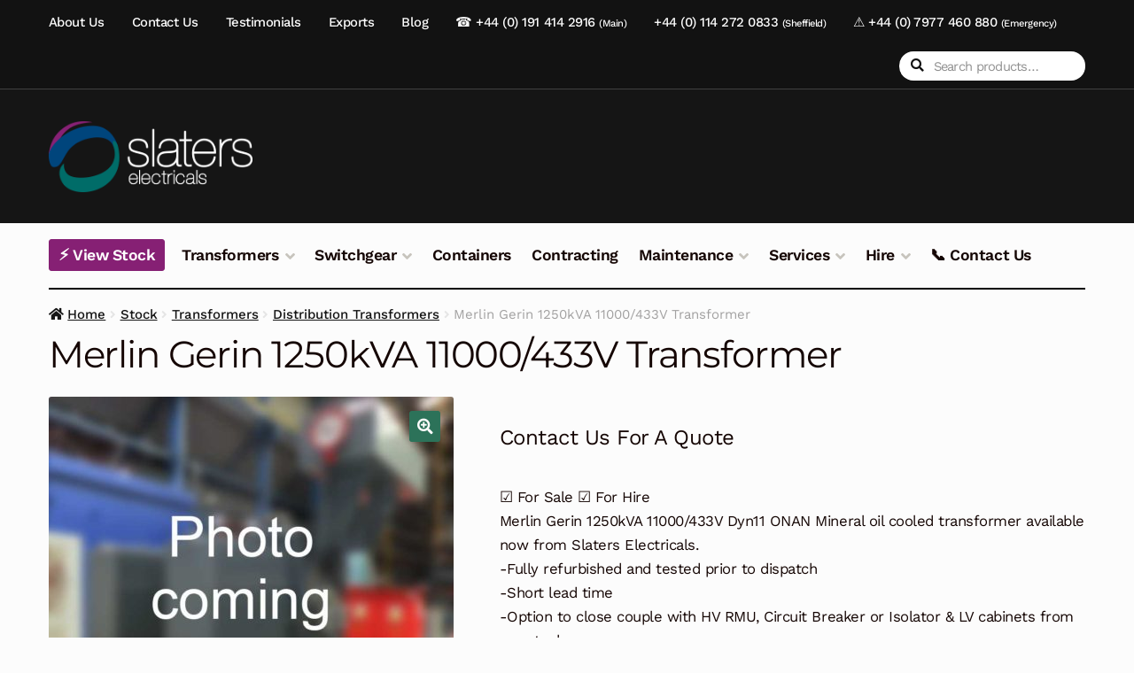

--- FILE ---
content_type: text/html; charset=UTF-8
request_url: https://slaters-electricals.com/stock/transformers/distribution-transformers/merlin-gerin-1250kva-11000-433v-transformer-2-2/
body_size: 14941
content:
<!doctype html>
<html lang="en-GB">
<head>
<meta charset="UTF-8">
<meta name="viewport" content="width=device-width, initial-scale=1">
<link rel="profile" href="http://gmpg.org/xfn/11">
<link rel="pingback" href="https://slaters-electricals.com/xmlrpc.php">

<meta name='robots' content='index, follow, max-image-preview:large, max-snippet:-1, max-video-preview:-1' />
<script data-optimized="1" id="cookieyes" type="text/javascript" src="https://slaters-electricals.com/wp-content/litespeed/js/92aa02f9b5c1a0384d8a2e76c938d577.js?ver=8d577"></script><!-- Google tag (gtag.js) consent mode dataLayer added by Site Kit -->
<script id="google_gtagjs-js-consent-mode-data-layer">
window.dataLayer = window.dataLayer || [];function gtag(){dataLayer.push(arguments);}
gtag('consent', 'default', {"ad_personalization":"denied","ad_storage":"denied","ad_user_data":"denied","analytics_storage":"denied","functionality_storage":"denied","security_storage":"denied","personalization_storage":"denied","region":["AT","BE","BG","CH","CY","CZ","DE","DK","EE","ES","FI","FR","GB","GR","HR","HU","IE","IS","IT","LI","LT","LU","LV","MT","NL","NO","PL","PT","RO","SE","SI","SK"],"wait_for_update":500});
window._googlesitekitConsentCategoryMap = {"statistics":["analytics_storage"],"marketing":["ad_storage","ad_user_data","ad_personalization"],"functional":["functionality_storage","security_storage"],"preferences":["personalization_storage"]};
window._googlesitekitConsents = {"ad_personalization":"denied","ad_storage":"denied","ad_user_data":"denied","analytics_storage":"denied","functionality_storage":"denied","security_storage":"denied","personalization_storage":"denied","region":["AT","BE","BG","CH","CY","CZ","DE","DK","EE","ES","FI","FR","GB","GR","HR","HU","IE","IS","IT","LI","LT","LU","LV","MT","NL","NO","PL","PT","RO","SE","SI","SK"],"wait_for_update":500};
</script>
<!-- End Google tag (gtag.js) consent mode dataLayer added by Site Kit -->

	<!-- This site is optimized with the Yoast SEO plugin v26.8 - https://yoast.com/product/yoast-seo-wordpress/ -->
	<title>Merlin Gerin 1250kVA 11000/433V Transformer | Slaters Electricals</title>
	<link rel="canonical" href="https://slaters-electricals.com/stock/transformers/distribution-transformers/merlin-gerin-1250kva-11000-433v-transformer-2-2/" />
	<meta property="og:locale" content="en_GB" />
	<meta property="og:type" content="article" />
	<meta property="og:title" content="Merlin Gerin 1250kVA 11000/433V Transformer | Slaters Electricals" />
	<meta property="og:description" content="☑ For Sale  ☑ For Hire Merlin Gerin 1250kVA 11000/433V Dyn11 ONAN Mineral oil cooled transformer available now from Slaters Electricals. -Fully refurbished and tested prior to dispatch -Short lead time -Option to close couple with HV RMU, Circuit Breaker or Isolator &amp; LV cabinets from our stock  Call our sales engineers now on +44 (0) 191 414 2916  Ask about our ‘Full Package’ solutions: Design – Equipment Supply – Installation – Maintenance" />
	<meta property="og:url" content="https://slaters-electricals.com/stock/transformers/distribution-transformers/merlin-gerin-1250kva-11000-433v-transformer-2-2/" />
	<meta property="og:site_name" content="Slaters Electricals" />
	<meta property="article:modified_time" content="2021-01-20T07:22:16+00:00" />
	<meta property="og:image" content="https://slaters-electricals.com/wp-content/uploads/2020/09/photo-coming-soon.jpg" />
	<meta property="og:image:width" content="800" />
	<meta property="og:image:height" content="800" />
	<meta property="og:image:type" content="image/jpeg" />
	<meta name="twitter:card" content="summary_large_image" />
	<meta name="twitter:site" content="@slaters_elec" />
	<script type="application/ld+json" class="yoast-schema-graph">{"@context":"https://schema.org","@graph":[{"@type":"WebPage","@id":"https://slaters-electricals.com/stock/transformers/distribution-transformers/merlin-gerin-1250kva-11000-433v-transformer-2-2/","url":"https://slaters-electricals.com/stock/transformers/distribution-transformers/merlin-gerin-1250kva-11000-433v-transformer-2-2/","name":"Merlin Gerin 1250kVA 11000/433V Transformer | Slaters Electricals","isPartOf":{"@id":"https://slaters-electricals.com/#website"},"primaryImageOfPage":{"@id":"https://slaters-electricals.com/stock/transformers/distribution-transformers/merlin-gerin-1250kva-11000-433v-transformer-2-2/#primaryimage"},"image":{"@id":"https://slaters-electricals.com/stock/transformers/distribution-transformers/merlin-gerin-1250kva-11000-433v-transformer-2-2/#primaryimage"},"thumbnailUrl":"https://slaters-electricals.com/wp-content/uploads/2020/09/photo-coming-soon.jpg","datePublished":"2020-04-13T17:06:07+00:00","dateModified":"2021-01-20T07:22:16+00:00","breadcrumb":{"@id":"https://slaters-electricals.com/stock/transformers/distribution-transformers/merlin-gerin-1250kva-11000-433v-transformer-2-2/#breadcrumb"},"inLanguage":"en-GB","potentialAction":[{"@type":"ReadAction","target":["https://slaters-electricals.com/stock/transformers/distribution-transformers/merlin-gerin-1250kva-11000-433v-transformer-2-2/"]}]},{"@type":"ImageObject","inLanguage":"en-GB","@id":"https://slaters-electricals.com/stock/transformers/distribution-transformers/merlin-gerin-1250kva-11000-433v-transformer-2-2/#primaryimage","url":"https://slaters-electricals.com/wp-content/uploads/2020/09/photo-coming-soon.jpg","contentUrl":"https://slaters-electricals.com/wp-content/uploads/2020/09/photo-coming-soon.jpg","width":800,"height":800},{"@type":"BreadcrumbList","@id":"https://slaters-electricals.com/stock/transformers/distribution-transformers/merlin-gerin-1250kva-11000-433v-transformer-2-2/#breadcrumb","itemListElement":[{"@type":"ListItem","position":1,"name":"Home","item":"https://slaters-electricals.com/"},{"@type":"ListItem","position":2,"name":"Stock","item":"https://slaters-electricals.com/stock/"},{"@type":"ListItem","position":3,"name":"Merlin Gerin 1250kVA 11000/433V Transformer"}]},{"@type":"WebSite","@id":"https://slaters-electricals.com/#website","url":"https://slaters-electricals.com/","name":"Slaters Electricals","description":"Transformer &amp; Switchgear Supplier &amp; Installer","publisher":{"@id":"https://slaters-electricals.com/#organization"},"potentialAction":[{"@type":"SearchAction","target":{"@type":"EntryPoint","urlTemplate":"https://slaters-electricals.com/?s={search_term_string}"},"query-input":{"@type":"PropertyValueSpecification","valueRequired":true,"valueName":"search_term_string"}}],"inLanguage":"en-GB"},{"@type":"Organization","@id":"https://slaters-electricals.com/#organization","name":"Slaters Electricals","url":"https://slaters-electricals.com/","logo":{"@type":"ImageObject","inLanguage":"en-GB","@id":"https://slaters-electricals.com/#/schema/logo/image/","url":"https://slaters-electricals.com/wp-content/uploads/2018/04/logo.png","contentUrl":"https://slaters-electricals.com/wp-content/uploads/2018/04/logo.png","width":231,"height":89,"caption":"Slaters Electricals"},"image":{"@id":"https://slaters-electricals.com/#/schema/logo/image/"},"sameAs":["https://x.com/slaters_elec","https://www.linkedin.com/company/slaters-electricals"]}]}</script>
	<!-- / Yoast SEO plugin. -->


<link rel='dns-prefetch' href='//www.googletagmanager.com' />
<link rel='dns-prefetch' href='//fonts.googleapis.com' />
<link rel="alternate" type="application/rss+xml" title="Slaters Electricals &raquo; Feed" href="https://slaters-electricals.com/feed/" />
<link rel="alternate" title="oEmbed (JSON)" type="application/json+oembed" href="https://slaters-electricals.com/wp-json/oembed/1.0/embed?url=https%3A%2F%2Fslaters-electricals.com%2Fstock%2Ftransformers%2Fdistribution-transformers%2Fmerlin-gerin-1250kva-11000-433v-transformer-2-2%2F" />
<link rel="alternate" title="oEmbed (XML)" type="text/xml+oembed" href="https://slaters-electricals.com/wp-json/oembed/1.0/embed?url=https%3A%2F%2Fslaters-electricals.com%2Fstock%2Ftransformers%2Fdistribution-transformers%2Fmerlin-gerin-1250kva-11000-433v-transformer-2-2%2F&#038;format=xml" />

<link data-optimized="2" rel="stylesheet" href="https://slaters-electricals.com/wp-content/litespeed/css/ee0d187838226873ccce2cd81e0e9a6c.css?ver=7941b" />




































<script data-optimized="1" type="text/javascript">(function(html){html.setAttribute("class","js"+(html.getAttribute("class")||""))}).call(null,document.documentElement)</script><script data-optimized="1" src="https://slaters-electricals.com/wp-content/litespeed/js/f3d6aa9f38bb4308e4f55124ea920e8c.js?ver=5212e" id="wp-hooks-js"></script>
<script data-optimized="1" src="https://slaters-electricals.com/wp-content/litespeed/js/2ca3800fc87ac741945bb3f6d162bba1.js?ver=cce86" id="wp-i18n-js"></script>
<script data-optimized="1" id="wp-i18n-js-after">wp.i18n.setLocaleData({'text direction\u0004ltr':['ltr']})</script>
<script data-optimized="1" id="mwl-build-js-js-extra">var mwl_settings={"api_url":"https://slaters-electricals.com/wp-json/meow-lightbox/v1/","rest_nonce":"39edf2eb1d","plugin_url":"https://slaters-electricals.com/wp-content/plugins/meow-lightbox/app/","version":"1769493723","settings":{"rtf_slider_fix":!1,"engine":"default","backdrop_opacity":85,"theme":"dark","flat_orientation":"below","orientation":"auto","selector":".wp-block-gallery","selector_ahead":!1,"deep_linking":!1,"deep_linking_slug":"mwl","rendering_delay":300,"skip_dynamic_fetch":!1,"include_orphans":!1,"js_logs":!1,"social_sharing":!1,"social_sharing_facebook":!0,"social_sharing_twitter":!0,"social_sharing_pinterest":!0,"separate_galleries":!1,"disable_arrows_on_mobile":!1,"animation_toggle":"none","animation_speed":"normal","low_res_placeholder":!1,"wordpress_big_image":!1,"right_click_protection":!0,"magnification":!0,"full_screen":!0,"anti_selector":".blog, .archive, .emoji, .attachment-post-image, .no-lightbox","preloading":!1,"download_link":!1,"caption_source":"caption","caption_ellipsis":!0,"exif":{"title":"","caption":"","camera":"","lens":"","date":!1,"date_timezone":!1,"shutter_speed":"","aperture":"","focal_length":"","copyright":!1,"author":!1,"iso":"","keywords":!1,"metadata_toggle":!1,"metadata_toggle_start_hidden":!1},"slideshow":{"enabled":!1,"timer":3000},"map":{"enabled":!1}}}</script>
<script data-optimized="1" src="https://slaters-electricals.com/wp-content/litespeed/js/6f4adc9db7333d3c62dca511301c7227.js?ver=4d590" id="mwl-build-js-js"></script>
<script src="https://slaters-electricals.com/wp-includes/js/jquery/jquery.min.js?ver=3.7.1" id="jquery-core-js"></script>
<script data-optimized="1" src="https://slaters-electricals.com/wp-content/litespeed/js/70b2d6b36149092530f050cf025342ef.js?ver=1828e" id="jquery-migrate-js"></script>
<script data-optimized="1" src="https://slaters-electricals.com/wp-content/litespeed/js/66906940cdcdf75b5535c8d1a57511d5.js?ver=55167" id="wc-zoom-js" defer data-wp-strategy="defer"></script>
<script data-optimized="1" src="https://slaters-electricals.com/wp-content/litespeed/js/b0e2a8f7f2184d478450b73f04b2e909.js?ver=adc14" id="wc-flexslider-js" defer data-wp-strategy="defer"></script>
<script data-optimized="1" src="https://slaters-electricals.com/wp-content/litespeed/js/16718c54b107edde4eed3d4f01136c37.js?ver=7ec4d" id="wc-photoswipe-js" defer data-wp-strategy="defer"></script>
<script data-optimized="1" src="https://slaters-electricals.com/wp-content/litespeed/js/63c83760db25eb34f2639614ebef1d6e.js?ver=ba1c2" id="wc-photoswipe-ui-default-js" defer data-wp-strategy="defer"></script>
<script data-optimized="1" id="wc-single-product-js-extra">var wc_single_product_params={"i18n_required_rating_text":"Please select a rating","i18n_rating_options":["1 of 5 stars","2 of 5 stars","3 of 5 stars","4 of 5 stars","5 of 5 stars"],"i18n_product_gallery_trigger_text":"View full-screen image gallery","review_rating_required":"no","flexslider":{"rtl":!1,"animation":"slide","smoothHeight":!0,"directionNav":!1,"controlNav":"thumbnails","slideshow":!1,"animationSpeed":500,"animationLoop":!1,"allowOneSlide":!1},"zoom_enabled":"1","zoom_options":[],"photoswipe_enabled":"1","photoswipe_options":{"shareEl":!1,"closeOnScroll":!1,"history":!1,"hideAnimationDuration":0,"showAnimationDuration":0},"flexslider_enabled":"1"}</script>
<script data-optimized="1" src="https://slaters-electricals.com/wp-content/litespeed/js/8bc928db35551eed4ee1ab4725c59bda.js?ver=63cdb" id="wc-single-product-js" defer data-wp-strategy="defer"></script>
<script data-optimized="1" src="https://slaters-electricals.com/wp-content/litespeed/js/4992d41680a62c247892d01853db9ab2.js?ver=56c8e" id="wc-jquery-blockui-js" data-wp-strategy="defer"></script>
<script data-optimized="1" src="https://slaters-electricals.com/wp-content/litespeed/js/3b0b204843fc1db12b143c42860d7f9b.js?ver=2a52f" id="wc-js-cookie-js" data-wp-strategy="defer"></script>
<script data-optimized="1" id="ywctm-inquiry-form-js-extra">var ywctm={"form_type":"default","product_id":"7223"}</script>
<script data-optimized="1" src="https://slaters-electricals.com/wp-content/litespeed/js/cb65c44c59e82fe7d3b83bf4451eb4df.js?ver=731fe" id="ywctm-inquiry-form-js"></script>
<script data-optimized="1" src="https://slaters-electricals.com/wp-content/litespeed/js/7a8d1ece9e9934d7c12baef4c1022b88.js?ver=26046" id="ywctm-button-label-js"></script>
<script data-optimized="1" id="wc-cart-fragments-js-extra">var wc_cart_fragments_params={"ajax_url":"/wp-admin/admin-ajax.php","wc_ajax_url":"/?wc-ajax=%%endpoint%%","cart_hash_key":"wc_cart_hash_679befe996f07b7301545b4f2f4b0df2","fragment_name":"wc_fragments_679befe996f07b7301545b4f2f4b0df2","request_timeout":"5000"}</script>
<script data-optimized="1" src="https://slaters-electricals.com/wp-content/litespeed/js/bd140a7dc3a5a50914b98cb3e7da43ad.js?ver=df09b" id="wc-cart-fragments-js" defer data-wp-strategy="defer"></script>

<!-- Google tag (gtag.js) snippet added by Site Kit -->
<!-- Google Analytics snippet added by Site Kit -->
<!-- Google Ads snippet added by Site Kit -->
<script src="https://www.googletagmanager.com/gtag/js?id=G-LDW386TCSW" id="google_gtagjs-js" async></script>
<script id="google_gtagjs-js-after">
window.dataLayer = window.dataLayer || [];function gtag(){dataLayer.push(arguments);}
gtag("set","linker",{"domains":["slaters-electricals.com"]});
gtag("js", new Date());
gtag("set", "developer_id.dZTNiMT", true);
gtag("config", "G-LDW386TCSW");
gtag("config", "AW-6204329574");
 window._googlesitekit = window._googlesitekit || {}; window._googlesitekit.throttledEvents = []; window._googlesitekit.gtagEvent = (name, data) => { var key = JSON.stringify( { name, data } ); if ( !! window._googlesitekit.throttledEvents[ key ] ) { return; } window._googlesitekit.throttledEvents[ key ] = true; setTimeout( () => { delete window._googlesitekit.throttledEvents[ key ]; }, 5 ); gtag( "event", name, { ...data, event_source: "site-kit" } ); }; 
//# sourceURL=google_gtagjs-js-after
</script>
<link rel="https://api.w.org/" href="https://slaters-electricals.com/wp-json/" /><link rel="alternate" title="JSON" type="application/json" href="https://slaters-electricals.com/wp-json/wp/v2/product/7223" /><link rel="EditURI" type="application/rsd+xml" title="RSD" href="https://slaters-electricals.com/xmlrpc.php?rsd" />
<meta name="generator" content="WordPress 6.9" />
<meta name="generator" content="WooCommerce 10.4.3" />
<link rel='shortlink' href='https://slaters-electricals.com/?p=7223' />
<meta name="generator" content="Site Kit by Google 1.171.0" />
<script data-optimized="1" src="https://slaters-electricals.com/wp-content/litespeed/js/410db0b9e4dddfb914f3a9ed6bda45a1.js?ver=a45a1" data-key="jblp9u05yRmjgxGlELFfMA" async></script>

	<noscript><style>.woocommerce-product-gallery{ opacity: 1 !important; }</style></noscript>
	<link rel="preconnect" href="//code.tidio.co">
<!-- Google Tag Manager snippet added by Site Kit -->
<script>
			( function( w, d, s, l, i ) {
				w[l] = w[l] || [];
				w[l].push( {'gtm.start': new Date().getTime(), event: 'gtm.js'} );
				var f = d.getElementsByTagName( s )[0],
					j = d.createElement( s ), dl = l != 'dataLayer' ? '&l=' + l : '';
				j.async = true;
				j.src = 'https://www.googletagmanager.com/gtm.js?id=' + i + dl;
				f.parentNode.insertBefore( j, f );
			} )( window, document, 'script', 'dataLayer', 'GTM-KPBZPZH' );
			
</script>

<!-- End Google Tag Manager snippet added by Site Kit -->
<link rel="icon" href="https://slaters-electricals.com/wp-content/uploads/2018/09/cropped-slaters-electricals-logo-icon-1-32x32.png" sizes="32x32" />
<link rel="icon" href="https://slaters-electricals.com/wp-content/uploads/2018/09/cropped-slaters-electricals-logo-icon-1-192x192.png" sizes="192x192" />
<link rel="apple-touch-icon" href="https://slaters-electricals.com/wp-content/uploads/2018/09/cropped-slaters-electricals-logo-icon-1-180x180.png" />
<meta name="msapplication-TileImage" content="https://slaters-electricals.com/wp-content/uploads/2018/09/cropped-slaters-electricals-logo-icon-1-270x270.png" />
		
		</head>

<body class="wp-singular product-template-default single single-product postid-7223 wp-custom-logo wp-embed-responsive wp-theme-storefront wp-child-theme-homestore theme-storefront woocommerce woocommerce-page woocommerce-no-js storefront-2x storefront-2-3 group-blog storefront-full-width-content storefront-secondary-navigation storefront-align-wide right-sidebar woocommerce-active sp-designer sp-shop-alignment-center storefront-blog-excerpt-active">

		<!-- Google Tag Manager (noscript) snippet added by Site Kit -->
		<noscript>
			<iframe src="https://www.googletagmanager.com/ns.html?id=GTM-KPBZPZH" height="0" width="0" style="display:none;visibility:hidden"></iframe>
		</noscript>
		<!-- End Google Tag Manager (noscript) snippet added by Site Kit -->
		

<div id="page" class="hfeed site">
	
	<header id="masthead" class="site-header" role="banner" style="">

		<div class="col-full"><section class="hs-header-bar">		<a class="skip-link screen-reader-text" href="#site-navigation">Skip to navigation</a>
		<a class="skip-link screen-reader-text" href="#content">Skip to content</a>
					<nav class="secondary-navigation" role="navigation" aria-label="Secondary Navigation">
				<div class="menu-top-menu-container"><ul id="menu-top-menu" class="menu"><li id="menu-item-8242" class="menu-item menu-item-type-post_type menu-item-object-page menu-item-8242"><a href="https://slaters-electricals.com/about-us/">About Us</a></li>
<li id="menu-item-8384" class="menu-item menu-item-type-post_type menu-item-object-page menu-item-8384"><a href="https://slaters-electricals.com/contact-us/">Contact Us</a></li>
<li id="menu-item-8504" class="menu-item menu-item-type-post_type menu-item-object-page menu-item-8504"><a href="https://slaters-electricals.com/testimonials/">Testimonials</a></li>
<li id="menu-item-8194" class="menu-item menu-item-type-post_type menu-item-object-page menu-item-8194"><a href="https://slaters-electricals.com/international-exports/">Exports</a></li>
<li id="menu-item-8250" class="menu-item menu-item-type-post_type menu-item-object-page menu-item-8250"><a href="https://slaters-electricals.com/blog/">Blog</a></li>
<li id="menu-item-3621" class="menu-item menu-item-type-custom menu-item-object-custom menu-item-3621"><a href="tel:+441914142916">☎️ +44 (0) 191 414 2916 <small>(Main)</small></a></li>
<li id="menu-item-8745" class="menu-item menu-item-type-custom menu-item-object-custom menu-item-8745"><a href="tel:+441142720833">+44 (0) 114 272 0833 <small>(Sheffield)</small></a></li>
<li id="menu-item-3622" class="menu-item menu-item-type-custom menu-item-object-custom menu-item-3622"><a href="tel:+447977460880">⚠️ +44 (0) 7977 460 880 <small>(Emergency)</small></a></li>
</ul></div>			</nav><!-- #site-navigation -->
						<div class="site-search">
				<div class="widget woocommerce widget_product_search"><form role="search" method="get" class="woocommerce-product-search" action="https://slaters-electricals.com/">
	<label class="screen-reader-text" for="woocommerce-product-search-field-0">Search for:</label>
	<input type="search" id="woocommerce-product-search-field-0" class="search-field" placeholder="Search products&hellip;" value="" name="s" />
	<button type="submit" value="Search" class="">Search</button>
	<input type="hidden" name="post_type" value="product" />
</form>
</div>			</div>
			</section>		<div class="site-branding">
			<a href="https://slaters-electricals.com/" class="custom-logo-link" rel="home"><img width="257" height="90" src="https://slaters-electricals.com/wp-content/uploads/2020/09/slaterslogo_2.png" class="custom-logo" alt="Slaters Electricals Logo" decoding="async" /></a>		</div>
				<ul id="site-header-cart" class="site-header-cart menu">
			<li class="">
							<a class="cart-contents" href="https://slaters-electricals.com/cart/" title="View your shopping basket">
								<span class="woocommerce-Price-amount amount"><span class="woocommerce-Price-currencySymbol">&pound;</span>0</span> <span class="count">0 items</span>
			</a>
					</li>
			<li>
				<div class="widget woocommerce widget_shopping_cart"><div class="widget_shopping_cart_content"></div></div>			</li>
		</ul>
					<link rel="preconnect" href="https://fonts.googleapis.com">
		<link rel="preconnect" href="https://fonts.gstatic.com" crossorigin>
		
		<section class="hs-primary-navigation">		<nav id="site-navigation" class="main-navigation" role="navigation" aria-label="Primary Navigation">
		<button id="site-navigation-menu-toggle" class="menu-toggle" aria-controls="site-navigation" aria-expanded="false"><span>Menu</span></button>
			<div class="primary-navigation"><ul id="menu-main-menu" class="menu"><li id="menu-item-9382" class="view-stock menu-item menu-item-type-post_type menu-item-object-page menu-item-9382"><a href="https://slaters-electricals.com/our-stock/">⚡ View Stock</a></li>
<li id="menu-item-8578" class="menu-item menu-item-type-post_type menu-item-object-page menu-item-has-children menu-item-8578"><a href="https://slaters-electricals.com/transformers/">Transformers</a>
<ul class="sub-menu">
	<li id="menu-item-8581" class="menu-item menu-item-type-post_type menu-item-object-page menu-item-8581"><a href="https://slaters-electricals.com/transformers/distribution-transformers/">Distribution Transformers</a></li>
	<li id="menu-item-8582" class="menu-item menu-item-type-post_type menu-item-object-page menu-item-8582"><a href="https://slaters-electricals.com/transformers/power-transformers/">Power Transformers</a></li>
	<li id="menu-item-8579" class="menu-item menu-item-type-post_type menu-item-object-page menu-item-8579"><a href="https://slaters-electricals.com/transformers/cast-resin-transformers/">Cast Resin Transformers</a></li>
	<li id="menu-item-8580" class="menu-item menu-item-type-post_type menu-item-object-page menu-item-8580"><a href="https://slaters-electricals.com/transformers/lv-transformers/">LV Transformers</a></li>
	<li id="menu-item-8610" class="menu-item menu-item-type-post_type menu-item-object-page menu-item-8610"><a href="https://slaters-electricals.com/transformers/refurbished-transformers/">Refurbished Transformers</a></li>
	<li id="menu-item-8583" class="menu-item menu-item-type-post_type menu-item-object-page menu-item-8583"><a href="https://slaters-electricals.com/transformers/transformer-spare-parts/">Transformer Spare Parts</a></li>
</ul>
</li>
<li id="menu-item-8584" class="menu-item menu-item-type-post_type menu-item-object-page menu-item-has-children menu-item-8584"><a href="https://slaters-electricals.com/switchgear/">Switchgear</a>
<ul class="sub-menu">
	<li id="menu-item-8588" class="menu-item menu-item-type-post_type menu-item-object-page menu-item-8588"><a href="https://slaters-electricals.com/switchgear/mv-hv-switchgear/">MV HV Switchgear</a></li>
	<li id="menu-item-8586" class="menu-item menu-item-type-post_type menu-item-object-page menu-item-8586"><a href="https://slaters-electricals.com/switchgear/ring-main-units/">Ring Main Units</a></li>
	<li id="menu-item-8589" class="menu-item menu-item-type-post_type menu-item-object-page menu-item-8589"><a href="https://slaters-electricals.com/switchgear/lv-switchgear/">LV Switchgear</a></li>
	<li id="menu-item-8611" class="menu-item menu-item-type-post_type menu-item-object-page menu-item-8611"><a href="https://slaters-electricals.com/switchgear/refurbished-switchgear/">Refurbished Switchgear</a></li>
	<li id="menu-item-9780" class="menu-item menu-item-type-post_type menu-item-object-page menu-item-9780"><a href="https://slaters-electricals.com/switchgear/ringmaster-switchgear/">Ringmaster Switchgear</a></li>
	<li id="menu-item-9783" class="menu-item menu-item-type-post_type menu-item-object-page menu-item-9783"><a href="https://slaters-electricals.com/switchgear/11kv-switchgear-life-extension/">11kV Switchgear Life Extension</a></li>
	<li id="menu-item-8587" class="menu-item menu-item-type-post_type menu-item-object-page menu-item-8587"><a href="https://slaters-electricals.com/switchgear/switchgear-btus-spares-auxiliaries/">Switchgear BTUs – Spares – Auxiliaries</a></li>
</ul>
</li>
<li id="menu-item-8227" class="menu-item menu-item-type-post_type menu-item-object-page menu-item-8227"><a href="https://slaters-electricals.com/containerised-substations/">Containers</a></li>
<li id="menu-item-8226" class="menu-item menu-item-type-post_type menu-item-object-page menu-item-8226"><a href="https://slaters-electricals.com/contracting/">Contracting</a></li>
<li id="menu-item-8590" class="menu-item menu-item-type-post_type menu-item-object-page menu-item-has-children menu-item-8590"><a href="https://slaters-electricals.com/maintenance/">Maintenance</a>
<ul class="sub-menu">
	<li id="menu-item-8591" class="menu-item menu-item-type-post_type menu-item-object-page menu-item-8591"><a href="https://slaters-electricals.com/maintenance/planned-maintenance/">Planned Maintenance</a></li>
	<li id="menu-item-8592" class="menu-item menu-item-type-post_type menu-item-object-page menu-item-8592"><a href="https://slaters-electricals.com/maintenance/reactive-maintenance/">Reactive Maintenance</a></li>
</ul>
</li>
<li id="menu-item-8211" class="menu-item menu-item-type-post_type menu-item-object-page menu-item-has-children menu-item-8211"><a href="https://slaters-electricals.com/services/">Services</a>
<ul class="sub-menu">
	<li id="menu-item-8212" class="menu-item menu-item-type-post_type menu-item-object-page menu-item-8212"><a href="https://slaters-electricals.com/services/full-package-solutions/">Full Package Solutions</a></li>
	<li id="menu-item-8213" class="menu-item menu-item-type-post_type menu-item-object-page menu-item-8213"><a href="https://slaters-electricals.com/services/247-callout-service/">24/7 Callout Service</a></li>
	<li id="menu-item-8214" class="menu-item menu-item-type-post_type menu-item-object-page menu-item-8214"><a href="https://slaters-electricals.com/services/earthing-protection-grading-and-commissioning/">Earthing, Protection, Grading and Commissioning</a></li>
	<li id="menu-item-8215" class="menu-item menu-item-type-post_type menu-item-object-page menu-item-8215"><a href="https://slaters-electricals.com/services/partial-discharge-testing/">Partial Discharge Testing</a></li>
	<li id="menu-item-8216" class="menu-item menu-item-type-post_type menu-item-object-page menu-item-8216"><a href="https://slaters-electricals.com/services/private-networks/">Private Networks</a></li>
	<li id="menu-item-8217" class="menu-item menu-item-type-post_type menu-item-object-page menu-item-8217"><a href="https://slaters-electricals.com/services/site-surveys/">Site Surveys</a></li>
	<li id="menu-item-8218" class="menu-item menu-item-type-post_type menu-item-object-page menu-item-8218"><a href="https://slaters-electricals.com/services/equipment-overhaul/">Equipment Overhaul</a></li>
	<li id="menu-item-8219" class="menu-item menu-item-type-post_type menu-item-object-page menu-item-8219"><a href="https://slaters-electricals.com/services/equipment-breakdown/">Equipment Breakdown</a></li>
	<li id="menu-item-8220" class="menu-item menu-item-type-post_type menu-item-object-page menu-item-8220"><a href="https://slaters-electricals.com/surplus-electrical-plant/">We Buy Transformers and Switchgear</a></li>
	<li id="menu-item-8221" class="menu-item menu-item-type-post_type menu-item-object-page menu-item-8221"><a href="https://slaters-electricals.com/services/slaters-trade-in-scheme/">Slaters Trade-In Scheme</a></li>
</ul>
</li>
<li id="menu-item-8347" class="menu-item menu-item-type-post_type menu-item-object-page menu-item-has-children menu-item-8347"><a href="https://slaters-electricals.com/equipment-hire/">Hire</a>
<ul class="sub-menu">
	<li id="menu-item-8349" class="menu-item menu-item-type-post_type menu-item-object-page menu-item-8349"><a href="https://slaters-electricals.com/equipment-hire/transformer-switchgear-hire/">Transformer &#038; Switchgear Hire</a></li>
	<li id="menu-item-8348" class="menu-item menu-item-type-post_type menu-item-object-page menu-item-8348"><a href="https://slaters-electricals.com/equipment-hire/multi-tap-transformer-containerised-substation-hire/">Multi-Tap Transformer Containerised Substation Hire</a></li>
</ul>
</li>
<li id="menu-item-10634" class="menu-item menu-item-type-post_type menu-item-object-page menu-item-10634"><a href="https://slaters-electricals.com/contact-us/">📞 Contact Us</a></li>
</ul></div><div class="handheld-navigation"><ul id="menu-mobile-menu" class="menu"><li id="menu-item-9892" class="menu-item menu-item-type-custom menu-item-object-custom menu-item-9892"><a href="tel:+441914142916">☎️ +44 (0) 191 414 2916</a></li>
<li id="menu-item-9888" class="menu-item menu-item-type-post_type menu-item-object-page menu-item-9888"><a href="https://slaters-electricals.com/contact-us/">Contact Us</a></li>
<li id="menu-item-9893" class="menu-item menu-item-type-post_type menu-item-object-page menu-item-9893"><a href="https://slaters-electricals.com/our-stock/">⚡ View Stock</a></li>
<li id="menu-item-9894" class="menu-item menu-item-type-post_type menu-item-object-page menu-item-has-children menu-item-9894"><a href="https://slaters-electricals.com/transformers/">Transformers</a>
<ul class="sub-menu">
	<li id="menu-item-9895" class="menu-item menu-item-type-post_type menu-item-object-page menu-item-9895"><a href="https://slaters-electricals.com/transformers/distribution-transformers/">Distribution Transformers</a></li>
	<li id="menu-item-9896" class="menu-item menu-item-type-post_type menu-item-object-page menu-item-9896"><a href="https://slaters-electricals.com/transformers/power-transformers/">Power Transformers</a></li>
	<li id="menu-item-9897" class="menu-item menu-item-type-post_type menu-item-object-page menu-item-9897"><a href="https://slaters-electricals.com/transformers/cast-resin-transformers/">Cast Resin Transformers</a></li>
	<li id="menu-item-9898" class="menu-item menu-item-type-post_type menu-item-object-page menu-item-9898"><a href="https://slaters-electricals.com/transformers/lv-transformers/">LV Transformers</a></li>
	<li id="menu-item-9899" class="menu-item menu-item-type-post_type menu-item-object-page menu-item-9899"><a href="https://slaters-electricals.com/transformers/refurbished-transformers/">Refurbished Transformers</a></li>
	<li id="menu-item-9900" class="menu-item menu-item-type-post_type menu-item-object-page menu-item-9900"><a href="https://slaters-electricals.com/transformers/transformer-spare-parts/">Transformer Spare Parts</a></li>
</ul>
</li>
<li id="menu-item-9901" class="menu-item menu-item-type-post_type menu-item-object-page menu-item-has-children menu-item-9901"><a href="https://slaters-electricals.com/switchgear/">Switchgear</a>
<ul class="sub-menu">
	<li id="menu-item-9902" class="menu-item menu-item-type-post_type menu-item-object-page menu-item-9902"><a href="https://slaters-electricals.com/switchgear/mv-hv-switchgear/">MV HV Switchgear</a></li>
	<li id="menu-item-9903" class="menu-item menu-item-type-post_type menu-item-object-page menu-item-9903"><a href="https://slaters-electricals.com/switchgear/ring-main-units/">Ring Main Units</a></li>
	<li id="menu-item-9904" class="menu-item menu-item-type-post_type menu-item-object-page menu-item-9904"><a href="https://slaters-electricals.com/switchgear/lv-switchgear/">LV Switchgear</a></li>
	<li id="menu-item-9905" class="menu-item menu-item-type-post_type menu-item-object-page menu-item-9905"><a href="https://slaters-electricals.com/switchgear/refurbished-switchgear/">Refurbished Switchgear</a></li>
	<li id="menu-item-9906" class="menu-item menu-item-type-post_type menu-item-object-page menu-item-9906"><a href="https://slaters-electricals.com/switchgear/ringmaster-switchgear/">Ringmaster Switchgear</a></li>
	<li id="menu-item-9907" class="menu-item menu-item-type-post_type menu-item-object-page menu-item-9907"><a href="https://slaters-electricals.com/switchgear/11kv-switchgear-life-extension/">11kV Switchgear Life Extension</a></li>
	<li id="menu-item-9908" class="menu-item menu-item-type-post_type menu-item-object-page menu-item-9908"><a href="https://slaters-electricals.com/switchgear/switchgear-btus-spares-auxiliaries/">Switchgear BTUs – Spares – Auxiliaries</a></li>
</ul>
</li>
<li id="menu-item-9909" class="menu-item menu-item-type-post_type menu-item-object-page menu-item-9909"><a href="https://slaters-electricals.com/containerised-substations/">Containerised Substations</a></li>
<li id="menu-item-9925" class="menu-item menu-item-type-post_type menu-item-object-page menu-item-has-children menu-item-9925"><a href="https://slaters-electricals.com/equipment-hire/">Equipment Hire</a>
<ul class="sub-menu">
	<li id="menu-item-9926" class="menu-item menu-item-type-post_type menu-item-object-page menu-item-9926"><a href="https://slaters-electricals.com/equipment-hire/transformer-switchgear-hire/">Transformer &#038; Switchgear Hire</a></li>
	<li id="menu-item-9927" class="menu-item menu-item-type-post_type menu-item-object-page menu-item-9927"><a href="https://slaters-electricals.com/equipment-hire/multi-tap-transformer-containerised-substation-hire/">Multi-Tap Transformer Containerised Substation Hire</a></li>
</ul>
</li>
<li id="menu-item-9891" class="menu-item menu-item-type-post_type menu-item-object-page menu-item-9891"><a href="https://slaters-electricals.com/international-exports/">Exports</a></li>
<li id="menu-item-9910" class="menu-item menu-item-type-post_type menu-item-object-page menu-item-9910"><a href="https://slaters-electricals.com/contracting/">Contracting</a></li>
<li id="menu-item-9911" class="menu-item menu-item-type-post_type menu-item-object-page menu-item-has-children menu-item-9911"><a href="https://slaters-electricals.com/maintenance/">Maintenance</a>
<ul class="sub-menu">
	<li id="menu-item-9912" class="menu-item menu-item-type-post_type menu-item-object-page menu-item-9912"><a href="https://slaters-electricals.com/maintenance/planned-maintenance/">Planned Maintenance</a></li>
	<li id="menu-item-9913" class="menu-item menu-item-type-post_type menu-item-object-page menu-item-9913"><a href="https://slaters-electricals.com/maintenance/reactive-maintenance/">Reactive Maintenance</a></li>
</ul>
</li>
<li id="menu-item-9914" class="menu-item menu-item-type-post_type menu-item-object-page menu-item-has-children menu-item-9914"><a href="https://slaters-electricals.com/services/">Services</a>
<ul class="sub-menu">
	<li id="menu-item-9915" class="menu-item menu-item-type-post_type menu-item-object-page menu-item-9915"><a href="https://slaters-electricals.com/services/full-package-solutions/">Full Package Solutions</a></li>
	<li id="menu-item-9916" class="menu-item menu-item-type-post_type menu-item-object-page menu-item-9916"><a href="https://slaters-electricals.com/services/247-callout-service/">24/7 Callout Service</a></li>
	<li id="menu-item-9917" class="menu-item menu-item-type-post_type menu-item-object-page menu-item-9917"><a href="https://slaters-electricals.com/services/earthing-protection-grading-and-commissioning/">Earthing, Protection, Grading and Commissioning</a></li>
	<li id="menu-item-9918" class="menu-item menu-item-type-post_type menu-item-object-page menu-item-9918"><a href="https://slaters-electricals.com/services/partial-discharge-testing/">Partial Discharge Testing</a></li>
	<li id="menu-item-9919" class="menu-item menu-item-type-post_type menu-item-object-page menu-item-9919"><a href="https://slaters-electricals.com/services/private-networks/">Private Networks</a></li>
	<li id="menu-item-9920" class="menu-item menu-item-type-post_type menu-item-object-page menu-item-9920"><a href="https://slaters-electricals.com/services/site-surveys/">Site Surveys</a></li>
	<li id="menu-item-9921" class="menu-item menu-item-type-post_type menu-item-object-page menu-item-9921"><a href="https://slaters-electricals.com/services/equipment-overhaul/">Equipment Overhaul</a></li>
	<li id="menu-item-9922" class="menu-item menu-item-type-post_type menu-item-object-page menu-item-9922"><a href="https://slaters-electricals.com/services/equipment-breakdown/">Equipment Breakdown</a></li>
	<li id="menu-item-9923" class="menu-item menu-item-type-post_type menu-item-object-page menu-item-9923"><a href="https://slaters-electricals.com/surplus-electrical-plant/">We Buy Transformers and Switchgear</a></li>
	<li id="menu-item-9924" class="menu-item menu-item-type-post_type menu-item-object-page menu-item-9924"><a href="https://slaters-electricals.com/services/slaters-trade-in-scheme/">Slaters Trade-In Scheme</a></li>
</ul>
</li>
<li id="menu-item-9890" class="menu-item menu-item-type-post_type menu-item-object-page menu-item-9890"><a href="https://slaters-electricals.com/blog/">Blog</a></li>
<li id="menu-item-9889" class="menu-item menu-item-type-post_type menu-item-object-page menu-item-9889"><a href="https://slaters-electricals.com/testimonials/">Testimonials</a></li>
<li id="menu-item-9887" class="menu-item menu-item-type-post_type menu-item-object-page menu-item-9887"><a href="https://slaters-electricals.com/about-us/">About Us</a></li>
</ul></div>		</nav><!-- #site-navigation -->
		</section></div>
	</header><!-- #masthead -->

	
	<div id="content" class="site-content" tabindex="-1">
		<div class="col-full">

		<nav class="woocommerce-breadcrumb"><a href="https://slaters-electricals.com">Home</a><span class="breadcrumb-separator"> / </span><a href="https://slaters-electricals.com/stock/">Stock</a><span class="breadcrumb-separator"> / </span><a href="https://slaters-electricals.com/type/transformers/">Transformers</a><span class="breadcrumb-separator"> / </span><a href="https://slaters-electricals.com/type/transformers/distribution-transformers/">Distribution Transformers</a><span class="breadcrumb-separator"> / </span>Merlin Gerin 1250kVA 11000/433V Transformer</nav><div class="woocommerce"></div>
			<div id="primary" class="content-area">
			<main id="main" class="site-main" role="main">
		
					
			<div class="woocommerce-notices-wrapper"></div><div id="product-7223" class="product type-product post-7223 status-publish first instock product_cat-distribution-transformers has-post-thumbnail shipping-taxable product-type-simple">

			<h1 itemprop="name" class="product_title entry-title">Merlin Gerin 1250kVA 11000/433V Transformer</h1><div class="woocommerce-product-gallery woocommerce-product-gallery--with-images woocommerce-product-gallery--columns-4 images" data-columns="4" style="opacity: 0; transition: opacity .25s ease-in-out;">
	<div class="woocommerce-product-gallery__wrapper">
		<div data-thumb="https://slaters-electricals.com/wp-content/uploads/2020/09/photo-coming-soon-100x100.jpg" data-thumb-alt="Merlin Gerin 1250kVA 11000/433V Transformer" data-thumb-srcset="https://slaters-electricals.com/wp-content/uploads/2020/09/photo-coming-soon-100x100.jpg 100w, https://slaters-electricals.com/wp-content/uploads/2020/09/photo-coming-soon-356x356.jpg 356w, https://slaters-electricals.com/wp-content/uploads/2020/09/photo-coming-soon-457x457.jpg 457w, https://slaters-electricals.com/wp-content/uploads/2020/09/photo-coming-soon-300x300.jpg 300w, https://slaters-electricals.com/wp-content/uploads/2020/09/photo-coming-soon-150x150.jpg 150w, https://slaters-electricals.com/wp-content/uploads/2020/09/photo-coming-soon-768x768.jpg 768w, https://slaters-electricals.com/wp-content/uploads/2020/09/photo-coming-soon.jpg 800w"  data-thumb-sizes="(max-width: 100px) 100vw, 100px" class="woocommerce-product-gallery__image"><a href="https://slaters-electricals.com/wp-content/uploads/2020/09/photo-coming-soon.jpg"><img width="457" height="457" src="https://slaters-electricals.com/wp-content/uploads/2020/09/photo-coming-soon-457x457.jpg" class="wp-post-image" alt="Merlin Gerin 1250kVA 11000/433V Transformer" data-caption="" data-src="https://slaters-electricals.com/wp-content/uploads/2020/09/photo-coming-soon.jpg" data-large_image="https://slaters-electricals.com/wp-content/uploads/2020/09/photo-coming-soon.jpg" data-large_image_width="800" data-large_image_height="800" decoding="async" fetchpriority="high" srcset="https://slaters-electricals.com/wp-content/uploads/2020/09/photo-coming-soon-457x457.jpg 457w, https://slaters-electricals.com/wp-content/uploads/2020/09/photo-coming-soon-356x356.jpg 356w, https://slaters-electricals.com/wp-content/uploads/2020/09/photo-coming-soon-100x100.jpg 100w, https://slaters-electricals.com/wp-content/uploads/2020/09/photo-coming-soon-300x300.jpg 300w, https://slaters-electricals.com/wp-content/uploads/2020/09/photo-coming-soon-150x150.jpg 150w, https://slaters-electricals.com/wp-content/uploads/2020/09/photo-coming-soon-768x768.jpg 768w, https://slaters-electricals.com/wp-content/uploads/2020/09/photo-coming-soon.jpg 800w" sizes="(max-width: 457px) 100vw, 457px" /></a></div>	</div>
</div>

	<div class="summary entry-summary">
		<p class="price">			<div class="ywctm-custom-button-container ywctm-button-10086" data-product_id="7223">
				<span class="ywctm-custom-button "><span class="ywctm-inquiry-title"><div style="text-align: left"><span style="font-size: 24px"><span style="font-family: inherit">Contact Us For A Quote</span></span></div></span></span>			</div>
			</p>
<div class="woocommerce-product-details__short-description">
	<p>☑  For Sale   ☑  For Hire<br />
Merlin Gerin 1250kVA 11000/433V Dyn11 ONAN Mineral oil cooled transformer available now from Slaters Electricals.<br />
-Fully refurbished and tested prior to dispatch<br />
-Short lead time<br />
-Option to close couple with HV RMU, Circuit Breaker or Isolator &amp; LV cabinets from our stock<br />
<strong> Call our sales engineers now on +44 (0) 191 414 2916 </strong><br />
Ask about our ‘Full Package’ solutions: Design – Equipment Supply – Installation – Maintenance</p>
</div>
				<div class="ywctm-inquiry-form-wrapper has-toggle">
											<div class="ywctm-toggle-button">Make an Enquiry</div>
											<div class="ywctm-toggle-content">
						<p>Call us now on <strong>+44 (0) 191 414 2916</strong> or complete the form below:</p><div class="ywctm-mail-form-wrapper">
	<form id="ywctm-default-form" name="ywctm-default-form" action="" method="post" enctype="multipart/form-data">
		<input type="hidden" id="ywctm-default-form-sent" name="ywctm-default-form-sent" value="1">
		<p class="form-row form-row-wide validate-required" id="first_name_field" data-priority=""><label for="first_name" class="required_field">Name&nbsp;<span class="required" aria-hidden="true">*</span></label><span class="woocommerce-input-wrapper"><input type="text" class="input-text " name="first_name" id="first_name" placeholder=""  value="" aria-required="true" /></span></p><p class="form-row form-row-wide validate-required validate-email" id="email_field" data-priority=""><label for="email" class="required_field">Email&nbsp;<span class="required" aria-hidden="true">*</span></label><span class="woocommerce-input-wrapper"><input type="email" class="input-text " name="email" id="email" placeholder=""  value="" aria-required="true" /></span></p><p class="form-row form-row-wide" id="last_name_field" data-priority=""><label for="last_name" class="">Phone&nbsp;<span class="optional">(optional)</span></label><span class="woocommerce-input-wrapper"><input type="text" class="input-text " name="last_name" id="last_name" placeholder=""  value=""  /></span></p><p class="form-row form-row-wide validate-required" id="message_field" data-priority=""><label for="message" class="required_field">Any questions? Tell us your requirements...&nbsp;<span class="required" aria-hidden="true">*</span></label><span class="woocommerce-input-wrapper"><textarea name="message" class="input-text " id="message" placeholder=""  rows="2" cols="5"aria-required="true"></textarea></span></p>				<p class="form-row form-row-wide button-row">
						<input type="hidden" name="ywctm-product-id" value="7223" />
			<input type="hidden" name="ywctm-params" value="" />
			<input type="hidden" name="ywctm-vendor-id" value="" />
			<input type="hidden" id="ywctm-mail-wpnonce" name="ywctm_mail_wpnonce" value="30a449e2d5">
			<input class="button ywctm-send-request" type="submit" value="Send Your Request">
		</p>
	</form>
</div>
					</div>
				</div>
				<div class="product_meta">

	
	
		<span class="sku_wrapper">SKU: <span class="sku">34806</span></span>

	
	<span class="posted_in">Category: <a href="https://slaters-electricals.com/type/transformers/distribution-transformers/" rel="tag">Distribution Transformers</a></span>
	
	
</div>
	</div>

	
	<div class="woocommerce-tabs wc-tabs-wrapper">
		<ul class="tabs wc-tabs" role="tablist">
							<li role="presentation" class="additional_information_tab" id="tab-title-additional_information">
					<a href="#tab-additional_information" role="tab" aria-controls="tab-additional_information">
						Product Specification					</a>
				</li>
					</ul>
					<div class="woocommerce-Tabs-panel woocommerce-Tabs-panel--additional_information panel entry-content wc-tab" id="tab-additional_information" role="tabpanel" aria-labelledby="tab-title-additional_information">
				
	<h2>Key Attributes</h2>

<table class="woocommerce-product-attributes shop_attributes" aria-label="Product Details">
			<tr class="woocommerce-product-attributes-item woocommerce-product-attributes-item--attribute_pa_manufacturer">
			<th class="woocommerce-product-attributes-item__label" scope="row">Manufacturer</th>
			<td class="woocommerce-product-attributes-item__value"><p><a href="https://slaters-electricals.com/spec/manufacturer/merlin-gerin/" rel="tag">Merlin Gerin</a></p>
</td>
		</tr>
			<tr class="woocommerce-product-attributes-item woocommerce-product-attributes-item--attribute_pa_power">
			<th class="woocommerce-product-attributes-item__label" scope="row">Power</th>
			<td class="woocommerce-product-attributes-item__value"><p><a href="https://slaters-electricals.com/spec/power/1250kva/" rel="tag">1250kVA</a></p>
</td>
		</tr>
			<tr class="woocommerce-product-attributes-item woocommerce-product-attributes-item--attribute_pa_voltage-ratio">
			<th class="woocommerce-product-attributes-item__label" scope="row">Voltage Ratio</th>
			<td class="woocommerce-product-attributes-item__value"><p><a href="https://slaters-electricals.com/spec/voltage-ratio/11000-433v/" rel="tag">11000/433V</a></p>
</td>
		</tr>
			<tr class="woocommerce-product-attributes-item woocommerce-product-attributes-item--attribute_pa_cooling">
			<th class="woocommerce-product-attributes-item__label" scope="row">Cooling</th>
			<td class="woocommerce-product-attributes-item__value"><p><a href="https://slaters-electricals.com/spec/cooling/oil-cooled/" rel="tag">Oil Cooled</a></p>
</td>
		</tr>
			<tr class="woocommerce-product-attributes-item woocommerce-product-attributes-item--attribute_pa_vector-group">
			<th class="woocommerce-product-attributes-item__label" scope="row">Vector Group</th>
			<td class="woocommerce-product-attributes-item__value"><p><a href="https://slaters-electricals.com/spec/vector-group/dyn11/" rel="tag">Dyn11</a></p>
</td>
		</tr>
			<tr class="woocommerce-product-attributes-item woocommerce-product-attributes-item--attribute_pa_hv-taps">
			<th class="woocommerce-product-attributes-item__label" scope="row">HV Taps</th>
			<td class="woocommerce-product-attributes-item__value"><p>±2.5 &amp; 5%</p>
</td>
		</tr>
			<tr class="woocommerce-product-attributes-item woocommerce-product-attributes-item--attribute_pa_year-of-manufacture">
			<th class="woocommerce-product-attributes-item__label" scope="row">Year of Manufacture</th>
			<td class="woocommerce-product-attributes-item__value"><p>1998</p>
</td>
		</tr>
			<tr class="woocommerce-product-attributes-item woocommerce-product-attributes-item--attribute_pa_condition">
			<th class="woocommerce-product-attributes-item__label" scope="row">Condition</th>
			<td class="woocommerce-product-attributes-item__value"><p><a href="https://slaters-electricals.com/spec/condition/refurbished/" rel="tag">Refurbished</a></p>
</td>
		</tr>
			<tr class="woocommerce-product-attributes-item woocommerce-product-attributes-item--attribute_pa_availability">
			<th class="woocommerce-product-attributes-item__label" scope="row">Availability</th>
			<td class="woocommerce-product-attributes-item__value"><p><a href="https://slaters-electricals.com/spec/availability/for-hire/" rel="tag">For Hire</a>, <a href="https://slaters-electricals.com/spec/availability/for-sale/" rel="tag">For Sale</a></p>
</td>
		</tr>
			<tr class="woocommerce-product-attributes-item woocommerce-product-attributes-item--attribute_pa_lead-time">
			<th class="woocommerce-product-attributes-item__label" scope="row">Lead Time</th>
			<td class="woocommerce-product-attributes-item__value"><p>Ex-works</p>
</td>
		</tr>
	</table>
			</div>
		
			</div>


	<section class="related products">

					<h2>Related products</h2>
				<ul class="products columns-3">

			
					<li class="product type-product post-3887 status-publish first instock product_cat-distribution-transformers has-post-thumbnail shipping-taxable product-type-simple">
	<a href="https://slaters-electricals.com/stock/transformers/distribution-transformers/schneider-1000kva-11000-415v-transformer-3/" class="woocommerce-LoopProduct-link woocommerce-loop-product__link"><img width="356" height="356" src="https://slaters-electricals.com/wp-content/uploads/2018/10/34491-IMAGE-1-356x356.jpg" class="attachment-woocommerce_thumbnail size-woocommerce_thumbnail" alt="Schneider 1000kVA 11000/415V Transformer" decoding="async" loading="lazy" srcset="https://slaters-electricals.com/wp-content/uploads/2018/10/34491-IMAGE-1-356x356.jpg 356w, https://slaters-electricals.com/wp-content/uploads/2018/10/34491-IMAGE-1-100x100.jpg 100w, https://slaters-electricals.com/wp-content/uploads/2018/10/34491-IMAGE-1-457x457.jpg 457w, https://slaters-electricals.com/wp-content/uploads/2018/10/34491-IMAGE-1-300x300.jpg 300w, https://slaters-electricals.com/wp-content/uploads/2018/10/34491-IMAGE-1-150x150.jpg 150w, https://slaters-electricals.com/wp-content/uploads/2018/10/34491-IMAGE-1-768x768.jpg 768w, https://slaters-electricals.com/wp-content/uploads/2018/10/34491-IMAGE-1.jpg 800w" sizes="auto, (max-width: 356px) 100vw, 356px" /><h2 class="woocommerce-loop-product__title">Schneider 1000kVA 11000/415V Transformer</h2></a></li>

			
					<li class="product type-product post-3843 status-publish instock product_cat-distribution-transformers has-post-thumbnail shipping-taxable product-type-simple">
	<a href="https://slaters-electricals.com/stock/transformers/distribution-transformers/slaters-tier-1-ecodesign-1250kva-11000-433v-transformer/" class="woocommerce-LoopProduct-link woocommerce-loop-product__link"><img width="356" height="356" src="https://slaters-electricals.com/wp-content/uploads/2018/09/Slaters-Tier-1-Ecodesign-Transformer-356x356.jpg" class="attachment-woocommerce_thumbnail size-woocommerce_thumbnail" alt="Slaters Tier 2 Ecodesign 1250kVA 11000/433V Transformer" decoding="async" loading="lazy" srcset="https://slaters-electricals.com/wp-content/uploads/2018/09/Slaters-Tier-1-Ecodesign-Transformer-356x356.jpg 356w, https://slaters-electricals.com/wp-content/uploads/2018/09/Slaters-Tier-1-Ecodesign-Transformer-100x100.jpg 100w, https://slaters-electricals.com/wp-content/uploads/2018/09/Slaters-Tier-1-Ecodesign-Transformer-457x457.jpg 457w, https://slaters-electricals.com/wp-content/uploads/2018/09/Slaters-Tier-1-Ecodesign-Transformer-300x300.jpg 300w, https://slaters-electricals.com/wp-content/uploads/2018/09/Slaters-Tier-1-Ecodesign-Transformer-150x150.jpg 150w, https://slaters-electricals.com/wp-content/uploads/2018/09/Slaters-Tier-1-Ecodesign-Transformer-768x768.jpg 768w, https://slaters-electricals.com/wp-content/uploads/2018/09/Slaters-Tier-1-Ecodesign-Transformer.jpg 800w" sizes="auto, (max-width: 356px) 100vw, 356px" /><h2 class="woocommerce-loop-product__title">Slaters Tier 2 Ecodesign 1250kVA 11000/433V Transformer</h2></a></li>

			
					<li class="product type-product post-3881 status-publish last instock product_cat-distribution-transformers has-post-thumbnail shipping-taxable product-type-simple">
	<a href="https://slaters-electricals.com/stock/transformers/distribution-transformers/brush-1000kva-11000-433v-transformer-4/" class="woocommerce-LoopProduct-link woocommerce-loop-product__link"><img width="356" height="356" src="https://slaters-electricals.com/wp-content/uploads/2018/10/34533-IMAGE-2-356x356.jpg" class="attachment-woocommerce_thumbnail size-woocommerce_thumbnail" alt="Brush 1000kVA 11000/433V Transformer" decoding="async" loading="lazy" srcset="https://slaters-electricals.com/wp-content/uploads/2018/10/34533-IMAGE-2-356x356.jpg 356w, https://slaters-electricals.com/wp-content/uploads/2018/10/34533-IMAGE-2-100x100.jpg 100w, https://slaters-electricals.com/wp-content/uploads/2018/10/34533-IMAGE-2-457x457.jpg 457w, https://slaters-electricals.com/wp-content/uploads/2018/10/34533-IMAGE-2-300x300.jpg 300w, https://slaters-electricals.com/wp-content/uploads/2018/10/34533-IMAGE-2-150x150.jpg 150w, https://slaters-electricals.com/wp-content/uploads/2018/10/34533-IMAGE-2-768x768.jpg 768w, https://slaters-electricals.com/wp-content/uploads/2018/10/34533-IMAGE-2.jpg 800w" sizes="auto, (max-width: 356px) 100vw, 356px" /><h2 class="woocommerce-loop-product__title">Brush 1000kVA 11000/433V Transformer</h2></a></li>

			
		</ul>

	</section>
	</div>


		
				</main><!-- #main -->
		</div><!-- #primary -->

		
	

		</div><!-- .col-full -->
	</div><!-- #content -->

	
	<footer id="colophon" class="site-footer" role="contentinfo">
		<div class="col-full">

							<div class="footer-widgets row-1 col-3 fix">
									<div class="block footer-widget-1">
						<div id="custom_html-2" class="widget_text widget widget_custom_html"><span class="gamma widget-title">Navigate</span><div class="textwidget custom-html-widget"><ul>
		<li><a href="/about-us/">About Us</a></li>
	<li><a href="/contact-us/">Contact Us</a></li>
	<li><a href="/our-stock/">View Our Stock</a></li>

	<li><a href="/surplus-electrical-plant/">Sell Your Surplus Electrical Plant</a></li>
		<li><a href="/vacancies/">Vacancies</a></li>
	<li><a href="/blog/">Power Matters Blog</a></li>

</ul>
<p><a href="/terms/">Terms</a> | <a href="/our-policies/">Our Policies</a></p>

<p><a href="https://www.linkedin.com/company/slaters-electricals"><i class="fab fa-linkedin-in fa-lg"></i></a>&emsp;<a href="mailto:sales@slaters-electricals.com?subject=Slaters Electricals Website Enquiry"><i class="fa fa-envelope fa-lg"></i></a></p>
<script data-optimized="1" src="https://slaters-electricals.com/wp-content/litespeed/js/8ac17c591e468f72fe660307def00aa4.js?ver=00aa4" type="text/javascript"> lang: en_US</script>
<script type="IN/FollowCompany" data-id="438978" data-counter="bottom"></script>
<br><br><br></div></div>					</div>
											<div class="block footer-widget-2">
						<div id="custom_html-3" class="widget_text widget widget_custom_html"><span class="gamma widget-title">Newcastle upon Tyne</span><div class="textwidget custom-html-widget"><p><b>Head Office – Sales, Service & Factory</b></p>
<p>Scotswood Bridge Works <br>Tollbridge Road<br>
Blaydon, Tyne &amp; Wear
	NE21 5TE<br>United Kingdom</p>
<p><small><i> NB: For SatNav purposes only use postcode <b>NE21 5TB</b> and follow road to the end</i></small></p>
<p>☎️ <a href="tel:+441914142916">+44 (0)191 414 2916</a><br>✉ <a href="mailto:sales@slaters-electricals.com?subject=Slaters Electricals Website Enquiry">sales@slaters-electricals.com</a></p><br></div></div>					</div>
											<div class="block footer-widget-3">
						<div id="custom_html-5" class="widget_text widget widget_custom_html"><span class="gamma widget-title">Sheffield</span><div class="textwidget custom-html-widget"><p><b>Regional Office – Contracting & Installation</b></p>
<p>38-40 Clifton Street<br>
Sheffield, S9 2DQ<br>United Kingdom</p>
<p>☎️ <a href="tel:+441142720833">+44 (0)114 272 0833</a><br>✉ <a href="mailto:sales@slaters-electricals.com?subject=Slaters Electricals Website Enquiry">sales@slaters-electricals.com</a></p><br></div></div>					</div>
									</div><!-- .footer-widgets.row-1 -->
						<div class="site-info">
			© Slaters Electricals Limited. Registered in England and Wales with company number 00424830.
							<br />
				<a class="privacy-policy-link" href="https://slaters-electricals.com/our-policies/" rel="privacy-policy">Our Policies</a>					</div><!-- .site-info -->
		
		</div><!-- .col-full -->
	</footer><!-- #colophon -->

	
</div><!-- #page -->

<script type="speculationrules">
{"prefetch":[{"source":"document","where":{"and":[{"href_matches":"/*"},{"not":{"href_matches":["/wp-*.php","/wp-admin/*","/wp-content/uploads/*","/wp-content/*","/wp-content/plugins/*","/wp-content/themes/homestore/*","/wp-content/themes/storefront/*","/*\\?(.+)"]}},{"not":{"selector_matches":"a[rel~=\"nofollow\"]"}},{"not":{"selector_matches":".no-prefetch, .no-prefetch a"}}]},"eagerness":"conservative"}]}
</script>
<script type="application/ld+json">{"@context":"https://schema.org/","@type":"BreadcrumbList","itemListElement":[{"@type":"ListItem","position":1,"item":{"name":"Home","@id":"https://slaters-electricals.com"}},{"@type":"ListItem","position":2,"item":{"name":"Stock","@id":"https://slaters-electricals.com/stock/"}},{"@type":"ListItem","position":3,"item":{"name":"Transformers","@id":"https://slaters-electricals.com/type/transformers/"}},{"@type":"ListItem","position":4,"item":{"name":"Distribution Transformers","@id":"https://slaters-electricals.com/type/transformers/distribution-transformers/"}},{"@type":"ListItem","position":5,"item":{"name":"Merlin Gerin 1250kVA 11000/433V Transformer","@id":"https://slaters-electricals.com/stock/transformers/distribution-transformers/merlin-gerin-1250kva-11000-433v-transformer-2-2/"}}]}</script>
<div id="photoswipe-fullscreen-dialog" class="pswp" tabindex="-1" role="dialog" aria-modal="true" aria-hidden="true" aria-label="Full screen image">
	<div class="pswp__bg"></div>
	<div class="pswp__scroll-wrap">
		<div class="pswp__container">
			<div class="pswp__item"></div>
			<div class="pswp__item"></div>
			<div class="pswp__item"></div>
		</div>
		<div class="pswp__ui pswp__ui--hidden">
			<div class="pswp__top-bar">
				<div class="pswp__counter"></div>
				<button class="pswp__button pswp__button--zoom" aria-label="Zoom in/out"></button>
				<button class="pswp__button pswp__button--fs" aria-label="Toggle fullscreen"></button>
				<button class="pswp__button pswp__button--share" aria-label="Share"></button>
				<button class="pswp__button pswp__button--close" aria-label="Close (Esc)"></button>
				<div class="pswp__preloader">
					<div class="pswp__preloader__icn">
						<div class="pswp__preloader__cut">
							<div class="pswp__preloader__donut"></div>
						</div>
					</div>
				</div>
			</div>
			<div class="pswp__share-modal pswp__share-modal--hidden pswp__single-tap">
				<div class="pswp__share-tooltip"></div>
			</div>
			<button class="pswp__button pswp__button--arrow--left" aria-label="Previous (arrow left)"></button>
			<button class="pswp__button pswp__button--arrow--right" aria-label="Next (arrow right)"></button>
			<div class="pswp__caption">
				<div class="pswp__caption__center"></div>
			</div>
		</div>
	</div>
</div>
	<script>(function(){var c=document.body.className;c=c.replace(/woocommerce-no-js/,'woocommerce-js');document.body.className=c})()</script>
	<script data-optimized="1" id="woocommerce-js-extra">var woocommerce_params={"ajax_url":"/wp-admin/admin-ajax.php","wc_ajax_url":"/?wc-ajax=%%endpoint%%","i18n_password_show":"Show password","i18n_password_hide":"Hide password"}</script>
<script data-optimized="1" src="https://slaters-electricals.com/wp-content/litespeed/js/fae068fe3d653ad89c248fc0f44e3543.js?ver=eea58" id="woocommerce-js" data-wp-strategy="defer"></script>
<script data-optimized="1" id="storefront-navigation-js-extra">var storefrontScreenReaderText={"expand":"Expand child menu","collapse":"Collapse child menu"}</script>
<script data-optimized="1" src="https://slaters-electricals.com/wp-content/litespeed/js/ad513593154d2c27060b82dffa464522.js?ver=ed413" id="storefront-navigation-js"></script>
<script data-optimized="1" src="https://slaters-electricals.com/wp-content/litespeed/js/ef58e18807f72c9899dd7a14a2db8134.js?ver=b8134" id="googlesitekit-consent-mode-js"></script>
<script data-optimized="1" src="https://slaters-electricals.com/wp-content/litespeed/js/62c7e67f9ba8ef678efaabe887232517.js?ver=36c71" id="sourcebuster-js-js"></script>
<script data-optimized="1" id="wc-order-attribution-js-extra">var wc_order_attribution={"params":{"lifetime":1.0e-5,"session":30,"base64":!1,"ajaxurl":"https://slaters-electricals.com/wp-admin/admin-ajax.php","prefix":"wc_order_attribution_","allowTracking":!0},"fields":{"source_type":"current.typ","referrer":"current_add.rf","utm_campaign":"current.cmp","utm_source":"current.src","utm_medium":"current.mdm","utm_content":"current.cnt","utm_id":"current.id","utm_term":"current.trm","utm_source_platform":"current.plt","utm_creative_format":"current.fmt","utm_marketing_tactic":"current.tct","session_entry":"current_add.ep","session_start_time":"current_add.fd","session_pages":"session.pgs","session_count":"udata.vst","user_agent":"udata.uag"}}</script>
<script data-optimized="1" src="https://slaters-electricals.com/wp-content/litespeed/js/64e894d852e062a6e4f1f9f6d5dccdd7.js?ver=69cd8" id="wc-order-attribution-js"></script>
<script data-optimized="1" id="ywctm-default-form-js-extra">var ywctm_form={"ajaxurl":"/?wc-ajax=%%endpoint%%","err_msg":"This is a required field.","err_msg_mail":"The mail you have entered seems to be wrong.","block_loader":"https://slaters-electricals.com/wp-content/plugins/yith-woocommerce-catalog-mode-premium/assets/images/ajax-loader.gif"}</script>
<script data-optimized="1" src="https://slaters-electricals.com/wp-content/litespeed/js/2275f84a9fb0a8ead37f7173c2d2c359.js?ver=4a254" id="ywctm-default-form-js"></script>
<script data-optimized="1" src="https://slaters-electricals.com/wp-content/litespeed/js/68c3d41d36302ba659a8002b6038a190.js?ver=d53dc" id="storefront-header-cart-js"></script>
<script data-optimized="1" src="https://slaters-electricals.com/wp-content/litespeed/js/bf2a3ed591ddbfb1bf54cca2adb54c53.js?ver=3973d" id="storefront-handheld-footer-bar-js"></script>
<script data-optimized="1" id="googlesitekit-events-provider-woocommerce-js-before">window._googlesitekit.wcdata=window._googlesitekit.wcdata||{};window._googlesitekit.wcdata.products=[];window._googlesitekit.wcdata.add_to_cart=null;window._googlesitekit.wcdata.currency="GBP";window._googlesitekit.wcdata.eventsToTrack=["add_to_cart","purchase"]</script>
<script data-optimized="1" src="https://slaters-electricals.com/wp-content/litespeed/js/8fe2478ad27501e266993d7c3b60cbec.js?ver=0cbec" id="googlesitekit-events-provider-woocommerce-js" defer></script>
<script data-optimized="1" src="https://slaters-electricals.com/wp-content/litespeed/js/dfa1a632aa7437c3008824450da8fe38.js?ver=8fe38" id="googlesitekit-events-provider-wpforms-js" defer></script>
<script data-optimized="1" src="https://slaters-electricals.com/wp-content/litespeed/js/de3fc3a30bf7d8237a7d5389584ee606.js?ver=0568d" id="homestore-js"></script>
<script data-optimized="1" src="https://slaters-electricals.com/wp-content/litespeed/js/bd7ec1fa5e7b8898f1ebaec948ca633a.js?ver=c1fa6" id="storefront-woocommerce-brands-js"></script>
<script id="wp-emoji-settings" type="application/json">
{"baseUrl":"https://s.w.org/images/core/emoji/17.0.2/72x72/","ext":".png","svgUrl":"https://s.w.org/images/core/emoji/17.0.2/svg/","svgExt":".svg","source":{"concatemoji":"https://slaters-electricals.com/wp-includes/js/wp-emoji-release.min.js?ver=6.9"}}
</script>
<script type="module">
/*! This file is auto-generated */
const a=JSON.parse(document.getElementById("wp-emoji-settings").textContent),o=(window._wpemojiSettings=a,"wpEmojiSettingsSupports"),s=["flag","emoji"];function i(e){try{var t={supportTests:e,timestamp:(new Date).valueOf()};sessionStorage.setItem(o,JSON.stringify(t))}catch(e){}}function c(e,t,n){e.clearRect(0,0,e.canvas.width,e.canvas.height),e.fillText(t,0,0);t=new Uint32Array(e.getImageData(0,0,e.canvas.width,e.canvas.height).data);e.clearRect(0,0,e.canvas.width,e.canvas.height),e.fillText(n,0,0);const a=new Uint32Array(e.getImageData(0,0,e.canvas.width,e.canvas.height).data);return t.every((e,t)=>e===a[t])}function p(e,t){e.clearRect(0,0,e.canvas.width,e.canvas.height),e.fillText(t,0,0);var n=e.getImageData(16,16,1,1);for(let e=0;e<n.data.length;e++)if(0!==n.data[e])return!1;return!0}function u(e,t,n,a){switch(t){case"flag":return n(e,"\ud83c\udff3\ufe0f\u200d\u26a7\ufe0f","\ud83c\udff3\ufe0f\u200b\u26a7\ufe0f")?!1:!n(e,"\ud83c\udde8\ud83c\uddf6","\ud83c\udde8\u200b\ud83c\uddf6")&&!n(e,"\ud83c\udff4\udb40\udc67\udb40\udc62\udb40\udc65\udb40\udc6e\udb40\udc67\udb40\udc7f","\ud83c\udff4\u200b\udb40\udc67\u200b\udb40\udc62\u200b\udb40\udc65\u200b\udb40\udc6e\u200b\udb40\udc67\u200b\udb40\udc7f");case"emoji":return!a(e,"\ud83e\u1fac8")}return!1}function f(e,t,n,a){let r;const o=(r="undefined"!=typeof WorkerGlobalScope&&self instanceof WorkerGlobalScope?new OffscreenCanvas(300,150):document.createElement("canvas")).getContext("2d",{willReadFrequently:!0}),s=(o.textBaseline="top",o.font="600 32px Arial",{});return e.forEach(e=>{s[e]=t(o,e,n,a)}),s}function r(e){var t=document.createElement("script");t.src=e,t.defer=!0,document.head.appendChild(t)}a.supports={everything:!0,everythingExceptFlag:!0},new Promise(t=>{let n=function(){try{var e=JSON.parse(sessionStorage.getItem(o));if("object"==typeof e&&"number"==typeof e.timestamp&&(new Date).valueOf()<e.timestamp+604800&&"object"==typeof e.supportTests)return e.supportTests}catch(e){}return null}();if(!n){if("undefined"!=typeof Worker&&"undefined"!=typeof OffscreenCanvas&&"undefined"!=typeof URL&&URL.createObjectURL&&"undefined"!=typeof Blob)try{var e="postMessage("+f.toString()+"("+[JSON.stringify(s),u.toString(),c.toString(),p.toString()].join(",")+"));",a=new Blob([e],{type:"text/javascript"});const r=new Worker(URL.createObjectURL(a),{name:"wpTestEmojiSupports"});return void(r.onmessage=e=>{i(n=e.data),r.terminate(),t(n)})}catch(e){}i(n=f(s,u,c,p))}t(n)}).then(e=>{for(const n in e)a.supports[n]=e[n],a.supports.everything=a.supports.everything&&a.supports[n],"flag"!==n&&(a.supports.everythingExceptFlag=a.supports.everythingExceptFlag&&a.supports[n]);var t;a.supports.everythingExceptFlag=a.supports.everythingExceptFlag&&!a.supports.flag,a.supports.everything||((t=a.source||{}).concatemoji?r(t.concatemoji):t.wpemoji&&t.twemoji&&(r(t.twemoji),r(t.wpemoji)))});
//# sourceURL=https://slaters-electricals.com/wp-includes/js/wp-emoji-loader.min.js
</script>
<script data-optimized="1" type='text/javascript'>document.tidioChatCode="mlqmuyhufrxb91xr53ew4t6hrfvaqla9";(function(){function asyncLoad(){var tidioScript=document.createElement("script");tidioScript.type="text/javascript";tidioScript.async=!0;tidioScript.src="//code.tidio.co/mlqmuyhufrxb91xr53ew4t6hrfvaqla9.js";document.body.appendChild(tidioScript)}
if(window.attachEvent){window.attachEvent("onload",asyncLoad)}else{window.addEventListener("load",asyncLoad,!1)}})()</script>
</body>
</html>


<!-- Page supported by LiteSpeed Cache 7.7 on 2026-01-31 10:01:54 -->

--- FILE ---
content_type: text/javascript
request_url: https://slaters-electricals.com/wp-content/litespeed/js/2275f84a9fb0a8ead37f7173c2d2c359.js?ver=4a254
body_size: 1170
content:
var ctm_captcha;function ywctm_recaptcha(){var e=jQuery('form[name="ywctm-default-form"]').find(".g-recaptcha");"undefined"!=typeof grecaptcha&&0<e.length&&(ctm_captcha=grecaptcha.render("recaptcha_ctm",{sitekey:e.data("sitekey")}))}jQuery(function(r){"use strict";var F,t,u,a,c;r.fn.ywctm_serialize_files=function(){var e=r(this),F=new FormData,e=r(e).serializeArray();return r.each(e,function(e,t){t.name&&F.append(t.name,t.value)}),F},F=r('form[name="ywctm-default-form"]'),t="undefined"!=typeof ywctm_form&&ywctm_form.block_loader,u=r(".ywctm-send-request"),a='<span class="ywctm_error"></span>',c=function(e,t){e.next(".ywctm_error").length||e.after(a),e.next(".ywctm_error").html(t)},F.on("blur",".input-text",function(){var e=r(this),t=e.closest("p.form-row"),F=e.val();F||!t.hasClass("validate-required")||e.is('[type="file"]')?F&&t.hasClass("validate-email")&&(t=F,!new RegExp(/^((([a-z]|\d|[!#\$%&'\*\+\-\/=\?\^_`{\|}~]|[\u00A0-\uD7FF\uF900-\uFDCF\uFDF0-\uFFEF])+(\.([a-z]|\d|[!#\$%&'\*\+\-\/=\?\^_`{\|}~]|[\u00A0-\uD7FF\uF900-\uFDCF\uFDF0-\uFFEF])+)*)|((\x22)((((\x20|\x09)*(\x0d\x0a))?(\x20|\x09)+)?(([\x01-\x08\x0b\x0c\x0e-\x1f\x7f]|\x21|[\x23-\x5b]|[\x5d-\x7e]|[\u00A0-\uD7FF\uF900-\uFDCF\uFDF0-\uFFEF])|(\\([\x01-\x09\x0b\x0c\x0d-\x7f]|[\u00A0-\uD7FF\uF900-\uFDCF\uFDF0-\uFFEF]))))*(((\x20|\x09)*(\x0d\x0a))?(\x20|\x09)+)?(\x22)))@((([a-z]|\d|[\u00A0-\uD7FF\uF900-\uFDCF\uFDF0-\uFFEF])|(([a-z]|\d|[\u00A0-\uD7FF\uF900-\uFDCF\uFDF0-\uFFEF])([a-z]|\d|-|\.|_|~|[\u00A0-\uD7FF\uF900-\uFDCF\uFDF0-\uFFEF])*([a-z]|\d|[\u00A0-\uD7FF\uF900-\uFDCF\uFDF0-\uFFEF])))\.)+(([a-z]|[\u00A0-\uD7FF\uF900-\uFDCF\uFDF0-\uFFEF])|(([a-z]|[\u00A0-\uD7FF\uF900-\uFDCF\uFDF0-\uFFEF])([a-z]|\d|-|\.|_|~|[\u00A0-\uD7FF\uF900-\uFDCF\uFDF0-\uFFEF])*([a-z]|[\u00A0-\uD7FF\uF900-\uFDCF\uFDF0-\uFFEF])))\.?$/i).test(t))?c(e,ywctm_form.err_msg_mail):e.next(".ywctm_error").remove():(F=ywctm_form.err_msg,c(e,F))}),F.on("submit",function(e){e.preventDefault();e=F.ywctm_serialize_files();return e.append("context","frontend"),r.ajax({type:"POST",dataType:"json",data:e,contentType:!1,processData:!1,url:ywctm_form.ajaxurl.toString().replace("%%endpoint%%","ywctm_submit_default_form"),beforeSend:function(){u.prop("disabled",!0).after(' <img src="'+t+'" class="ywctm-loader" >')},complete:function(){u.prop("disabled",!1).next().remove()},success:function(e){var t;"success"===e.result&&(r(".woocommerce-error, .woocommerce-message").remove(),F.prepend('<div class="woocommerce-notice woocommerce-message">'+e.messages+"</div>"),F.find(".input-text, textarea").val(""),F.find("input:checkbox").prop("checked",!1).trigger("change")),"failure"===e.result&&(r(".woocommerce-error, .woocommerce-message").remove(),e.messages?F.prepend('<div class="woocommerce-error woocommerce-message">'+e.messages+"</div>"):F.prepend(e),F.find(".input-text, input:checkbox").trigger("validate").blur()),e=r(".woocommerce-error, .woocommerce-message"),t="scrollBehavior"in document.documentElement.style,(e=e.length?e:F).length&&(t?e[0].scrollIntoView({behavior:"smooth"}):r("html, body").animate({scrollTop:e.offset().top-100},1e3)),"undefined"!=typeof grecaptcha&&void 0!==ctm_captcha&&grecaptcha.reset(ctm_captcha)}}),!1})})
;

--- FILE ---
content_type: text/javascript
request_url: https://slaters-electricals.com/wp-content/litespeed/js/de3fc3a30bf7d8237a7d5389584ee606.js?ver=0568d
body_size: 953
content:
!function(a){function b(){var b=a("#masthead .sticky-wrapper");b.length>0&&b.siblings(".hs-primary-navigation").appendTo(b.find(".sd-sticky-navigation"))}!function(){var b=/^columns-(\d+)$/;a(".storefront-product-section ul.products").each(function(){var c=a(this).parent().attr("class").split(/\s+/).reduce(function(a,c){return null===a&&b.test(c)&&(a=parseInt(c.match(b)[1],10)),a},null);null!==c&&a(this).children("li.product:not(:first-child):nth-of-type("+c+"n+1)").before('<li class="col-sep"></li>')})}(),function(){var b,c=Math.floor(1e6*Math.random()),d=[];a(".smm-mega-menu .smm-row:only-of-type").each(function(){var b=a(this).children("div"),e=b.length,f=e>3?"2em":"3.5em",g="smm-row-"+c,h="calc(100%/"+e+" - "+(e-1)+"*"+f+"/"+e+")";a(this).attr("id",g),d.push("#"+g+" > div { float: left; margin-right: 0; width: -webkit-"+h+"; width: "+h+" }"),d.push("#"+g+" > div:nth-child(n+2) { margin-left: "+f+"; }"),d.push("#"+g+" > div:first-child { margin-left: 0; }"),c++}),d.length>0&&(b=document.createElement("style"),b.setAttribute("id","homestore-mega-menu-css"),b.setAttribute("type","text/css"),b.setAttribute("media","screen"),b.innerHTML=d.join("\n"),document.head.appendChild(b))}(),function(){var b=a("#homestore-section-tabs-ref"),c=a(".storefront-recent-products, .storefront-featured-products, .storefront-popular-products, .storefront-on-sale-products"),d=a(".homestore-section-tabs"),e=/storefront-(recent|featured|popular|on-sale)-products/;d.length>0&&(c.detach(),c.find("> .section-title").each(function(b,c){var f,g=a(c),h=g.parent(),i=h.attr("class").match(e);i&&(h.attr("id",i[0]),f=i[1],d.append('<li data-tab-icon="'+f+'"><a href="#storefront-'+f+'-products">'+g.text()+"</a></li>"),g.remove())})),d.children().first().addClass("active");var f=!1;d.find("a").click(function(e){if(!f&&!a(this).parent().hasClass("active")){var g=a(this).attr("href"),h=c.filter(g),i=d.next(".storefront-product-section");f=!0,a(this).parent().addClass("active").siblings(".active").removeClass("active"),i.fadeOut(100,function(){i.detach(),h.hide().insertBefore(b),h.fadeIn(100,function(){f=!1})})}e.preventDefault()}),c.first().insertBefore(b).show()}(),a(document).ready(function(){b()})}(jQuery)
;